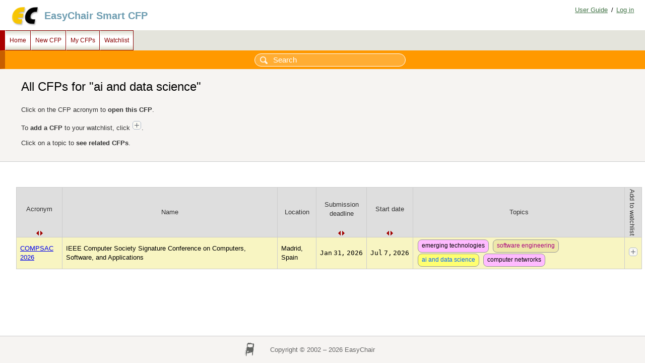

--- FILE ---
content_type: text/html; charset=UTF-8
request_url: https://mail.easychair.org/cfp/topic.cgi?tid=24655288
body_size: 1873
content:
<!DOCTYPE html>
<html lang="en-US">
<head>
<title>All CFPs for "ai and data science"</title>
<script>window['ec:pageId']='1306716442225344512'</script>
<meta content="text/html; charset=UTF-8" http-equiv="Content-Type"/>
<link href="/images/favicon.ico" rel="icon"/><link rel="StyleSheet" href="/css/cool.css?version=531" type="text/css"/><link rel="StyleSheet" href="/css/table.css?version=531" type="text/css"/><link href="/css/table_colors.css?version=531" type="text/css" rel="StyleSheet"/><link rel="StyleSheet" type="text/css" href="/css/effects.css?version=531"/><link href="/css/menu_cfp.css?version=531" type="text/css" rel="StyleSheet"/><script src="/js/easy.js?version=531"> </script><script src="/js/table.js?version=531"> </script><script src="/js/json.js?version=531"> </script><script src="/js/utils/date.js?version=531"> </script><script src="/js/effects.js?version=531"> </script><script src="/js/menu.js?version=531"> </script></head>
<body><table id="page" class="page"><tr style="height:1px"><td><table class="header"><tr><td class="logocell"><a title="EasyChair home page" href="/"><img src="/images/logoEC_short.png" class="leftlogo"/></a></td><td class="rolecell"><span onclick="location.href=/cfp/" style="cursor:pointer" title="access EasyChair Smart CFP">EasyChair Smart CFP</span></td><td style="width:99%"></td><td class="helplink"><a class="toplinks" title="EasyChair Documentation" href="/docs/home">User Guide</a>/<a title="Log in" href="/account/signin" class="toplinks">Log in</a></td></tr></table></td></tr><tr style="height:99%"><td class="menu_and_content"><div class="menu" id="menu0"><table style="position:static; visibility:visible;" cellspacing="0" class="menu" cellpadding="0"><tr><td onmouseout="Menu.hide('menu1')" class="top" id="menu1" onmouseover="Menu.show('menu1')" onclick="Menu.followLink('menu1','/cfp/')" title="Main page">Home</td><td onclick="Menu.followLink('menu2','/cfps/choose')" title="Create a new CFP" onmouseout="Menu.hide('menu2')" class="top" id="menu2" onmouseover="Menu.show('menu2')">New CFP</td><td onmouseout="Menu.hide('menu3')" class="top" id="menu3" onmouseover="Menu.show('menu3')" onclick="Menu.followLink('menu3','/cfp/all.cgi')" title="Manage my CFPs">My CFPs</td><td title="My CFP watchlist" onclick="Menu.followLink('menu4','/cfp/watchlist.cgi')" id="menu4" onmouseover="Menu.show('menu4')" class="top" onmouseout="Menu.hide('menu4')">Watchlist</td></tr></table></div><div id="content" class="content"><div id="cfp:search:row" class="search_row"><form id="search-form" action="/cfp/search.cgi" method="GET"><input placeholder="Search" name="query" id="search-input" type="text"/></form></div><div class="summary"><div class="pagetitle">All CFPs for "ai and data science"</div><p>Click on the CFP acronym to <b>open this CFP</b>.</p><p>To <b>add a CFP</b> to your watchlist, click <img src="/images/add.png"/>.</p><p>Click on a topic to <b>see related CFPs</b>.</p></div><div class="subcontent"><script>Effects.onclick('table_image_1','watchlist_x.cgi',{"cfp":"COMPSAC2026","add":"1"},false)</script><script>new Tab('ec:table1','4767509817301925888',true,false,false)</script><script>Tab.tables['ec:table1'].setSort({"4":"string","1":"string","5":"string"})</script><div style="visibility:hidden" id="legend"><p>The table below uses the following colors: <span class="cyanhelper">in my watchlist</span>, <span class="yellowhelper">other</span>.</p></div><div class="ct_tbl"><table id="ec:table1" cellspacing="0" cellpadding="0" class="ct_table"><thead><tr><th class="sort_both" onclick="Tab.sortColumn('ec:table1',1)"><div style="padding-bottom:10pt">Acronym</div></th><th>Name</th><th>Location</th><th onclick="Tab.sortColumn('ec:table1',4)" class="sort_both"><div style="padding-bottom:10pt">Submission<br/>deadline</div></th><th onclick="Tab.sortColumn('ec:table1',5)" class="sort_both"><div style="padding-bottom:10pt">Start date</div></th><th>Topics</th><th><div class="vertical">Add to watchlist</div></th></tr></thead><tbody><tr class="yellow" id="21365701"><td><a href="/cfp/COMPSAC2026">COMPSAC 2026</a></td><td>IEEE Computer Society Signature Conference on Computers, Software, and Applications</td><td>Madrid, Spain</td><td class="center" data-key="2026-01-31"><span class="cfp_date">Jan 31, 2026</span></td><td data-key="2026-07-07" class="center"><span class="cfp_date">Jul 7, 2026</span></td><td><a href="/cfp/topic.cgi?tid=157864"><span class="tag fg_black bg_fuchsia">emerging technologies</span></a> <a href="/cfp/topic.cgi?tid=2621"><span class="tag fg_darkred bg_palegoldenrod">software engineering</span></a> <a href="/cfp/topic.cgi?tid=24655288"><span class="tag fg_bluelight bg_yellow">ai and data science</span></a> <a href="/cfp/topic.cgi?tid=40047336"><span class="tag fg_black bg_fuchsia">computer netwrorks</span></a></td><td class="center" id="add:21365701"><img alt="add COMPSAC 2026 to watchlist" title="add COMPSAC 2026 to watchlist" id="table_image_1" src="/images/add.png" style="border:0px"/></td></tr></tbody></table></div></div></div></td></tr><tr><td class="footer">Copyright © 2002 – 2026 EasyChair</td></tr></table></body>
</html>


--- FILE ---
content_type: text/css
request_url: https://mail.easychair.org/css/effects.css?version=531
body_size: 607
content:
/* EasyChair style sheet
 * (c) 2016-2017 Cool Press Ltd
 * (c) 2024-2025 EasyChair Ltd
 */

.fold {
  font-weight: bold;
  cursor: pointer;
  font-variant: small-caps;
}

img.info_image {
  cursor: pointer;
  vertical-align: baseline;
}

img.info_close {
  border: 0px;
  float: right;
  cursor: pointer;
}

.info_block {
  visibility: hidden;
  position: absolute;
  top: 0pt;
  left: 0pt;
  display: inline-block;
  min-width: 400px;
  max-width: 650px;
  min-height: 100px;
  box-shadow: 8px 8px 8px 4px rgba(0, 0, 0, .2);
  border: solid 2px #c2ae8c;
  border-radius: 10px;
  background: #ffffe0 url('/images/info_block_top.png') repeat-x top;
  padding: 0pt 20pt 10pt 26pt;
  margin-top: 10pt;
  margin-bottom: 10pt;
}

.info_block .info_header {
  cursor: move;
  padding-top: 10pt;
}

.info_block .content {
  color: #000;
  margin-top: 10pt;
  margin-bottom: 10pt;
  padding: 0pt;
  font-size: 10pt;
}

.selector {
  display: inline-block;
  height: 32px;
  margin: 2px;
  line-height: 30px;
  border: 1px solid transparent;
  border-radius: 10px;
  box-sizing: border-box;
  white-space: nowrap;
  padding: 0 8px;
  color: black !important;
}

.selector.selected {
  background-color: #e2e2e3;
  border-color: #c5c5c7;
}

.selector_counter {
  display: inline-block;
  color: #5a5a5a;
  margin: 4px 10px;
  font-weight: normal;
  font-size: 11px;
}

--- FILE ---
content_type: application/javascript
request_url: https://mail.easychair.org/js/json.js?version=531
body_size: 1743
content:
// EasyChair source script
// (c) 2014 easychair.org
// (c) 2018-2019 EasyChair Ltd

"use strict";

if (typeof JSON != 'object') {
  window.JSON = {
    stringify: function(val)
    {
      var result = [];
      JSON.encode(val,result);
      return result.join('');
    }, // stringify

    encode: function(val,result)
    {
      try {
        if (val === undefined) {
          result.push('undefined');
          return;
        }
        if (val === null) {
          result.push('null');
          return;
        }
        switch (typeof val) {
        case 'boolean':
        case 'number':
          result.push(val);
          return;
        case 'string':
          result.push('"',val.replace(/\\/g,'\\\\').replace(/"/g,'\\"'),'"');
          return;
        case 'object':
          if (val.constructor == [].constructor) { // array
            result.push('[');
            for (var i = 0;i < val.length;i++) {
              JSON.encode(val[i],result);
              if (i != val.length-1) {
                result.push(',');
              }
            }
            result.push(']');
            return;
          }
          var ks = keys(val);
          result.push('{');
          for (var i = 0;i < ks.length;i++) {
            JSON.encode(ks[i],result);
            result.push(':');
            JSON.encode(val[ks[i]],result);
            if (i != ks.length-1) {
              result.push(',');
            }
          }
          result.push('}');
          return;
        default:
          throw new Error('unknown type: ' + typeof val);
        }
      }
      catch (err) {
        logError(err,'JSON.encode');
      }
    }, // encode

    parse : function(string)
    {
      // special case: IE 7 sometimes chokes on this
      if (string == '[]') {
        return [];
      }
      addDebug('parse.string',string); // strange IE 7 errors
      return JSON.parse1(JSON.tokenize(string));
    },

    parse1 : function(tokens)
    {
      var token = tokens.shift();
      switch (token.kind) {
      case 'v':
      case 's':
        return token.val;
      case '{':
        return JSON.readObject(tokens);
      case '[':
        return JSON.readList(tokens);
      case 'd':
        return Number(token.val);
      default:
        throw new Error('invalid token kind: ' + token.kind);
      }
    }, // parse1

    readObject : function(tokens)
    {
      try {
        if (tokens[0].kind == '}') {
          tokens.shift();
          return {};
        }
        var obj = {};
        for (;;) {
          var first = tokens.shift();
          if (first.kind != 's') {
            showObjectState(first);
            throw new Error("string expected");
          }
          if (tokens.shift().kind != ':') {
            throw new Error(": expected");
          }
          obj[first.val] = JSON.parse1(tokens);
          var token = tokens.shift();
          switch (token.kind) {
          case '}':
            return obj;
          case ',':
            break;
          default:
            throw new Error("} or , expected");
          }
        }
      }
      catch (err) {
        logError(err,'JSON.readObject',{first:first,tokens:tokens,token:token,obj:obj});
      }
    }, // readObject
    
    readList : function(tokens)
    {
      try {
        if (tokens[0].kind == ']') {
          tokens.shift();
          return [];
        }
        var lst = [];
        for (;;) {
          lst.push(JSON.parse1(tokens));
          var token = tokens.shift();
          switch (token.kind) {
          case ']':
            return lst;
          case ',':
            break;
          default:
            throw new Error("] or , expected");
          }
        }
      }
      catch (err) {
        logError(err,'JSON.readList');
      }
    }, // readList

    tokenize : function(string)
    {
      var result = [];
      JSON.tokenize1([string],result);
      return result;
    }, // tokenize

    stoken : {'null' : {kind:'v',val:null},
              'undefined' : {kind:'v',val:undefined},
              'true' : {kind:'v',val:true},
              'false' : {kind:'v',val:false},
              '[' : {kind:'['},
              ']' : {kind:']'},
              '{' : {kind:'{'},
              '}' : {kind:'}'},
              ',' : {kind:','},
              ':' : {kind:':'}},

    // very simple yet linear assuming matching is implemented in a reasonable
    // way ignore bizarre use of ^ vs \S\s in patterns - IE7 complains about
    // some (but not all) [^]
    tokenize1 : function(strings,result)
    {
      var string,m; // for debugging
      try {
        while (strings.length) {
          string = strings.shift();
          addDebug('tokenize1.string',string); // strange IE 7 errors
          if (string == '') {
            continue;
          }
          m = string.match(/^([^]*?)("[^]*)/);
          if (!m) { // no more strings
            m = string.match(/^(null|undefined|true|false|\[|\]|\{|\}|,|:)([\S\s]*)/);
            if (m) {
              result.push(JSON.stoken[m[1]]);
              strings.unshift(m[2]);
              continue;
            }
            m = string.match(/^(-?\d+(\.\d+)?)([\S\s]*)/);
            if (!m) {
              throw new Error("n: "+string);
            }
            result.push({kind:'d',val:m[1]});
            strings.unshift(m[3]);
            continue;
          }
          if (m[1] == '') { // begins with a string
            m = string.match(/^""([\S\s]*)/);
            if (m) {
              result.push({kind:'s',val:''});
              strings.unshift(m[1]);
              continue;
            }
            m = JSON.readString(string.substring(1));
            result.push({kind:'s',val:m[0]});
            strings.unshift(m[1]);
            continue;
          }
          // non-strings, then strings
          strings.unshift(m[1],m[2]);
        }
      }
      catch (err) {
        logError(err,'JSON.tokenize1',{strings:strings,string:string,m:m});
      }
    }, // tokenize1

    readString : function(string)
    {
      try {
        var left = [];
        for (;;) {
          var m = string.match(/^([^]*?)("|\\\\|\\")([^]*)$/);
          if (!m) {
            addDebug('readString',string);
            throw new Error("JSON parse error (IE7?)");
          }
          left.push(m[1]);
          switch (m[2]) {
          case '"':
            return [left.join(''),m[3]];
          case '\\\\':
            left.push('\\');
            string = m[3];
            break;
          case '\\"':
            left.push('"');
            string = m[3];
            break;
          }
        }
      }
      catch (err) {
        logError(err,'JSON.readString');
      }
    } // readString
  }
}
